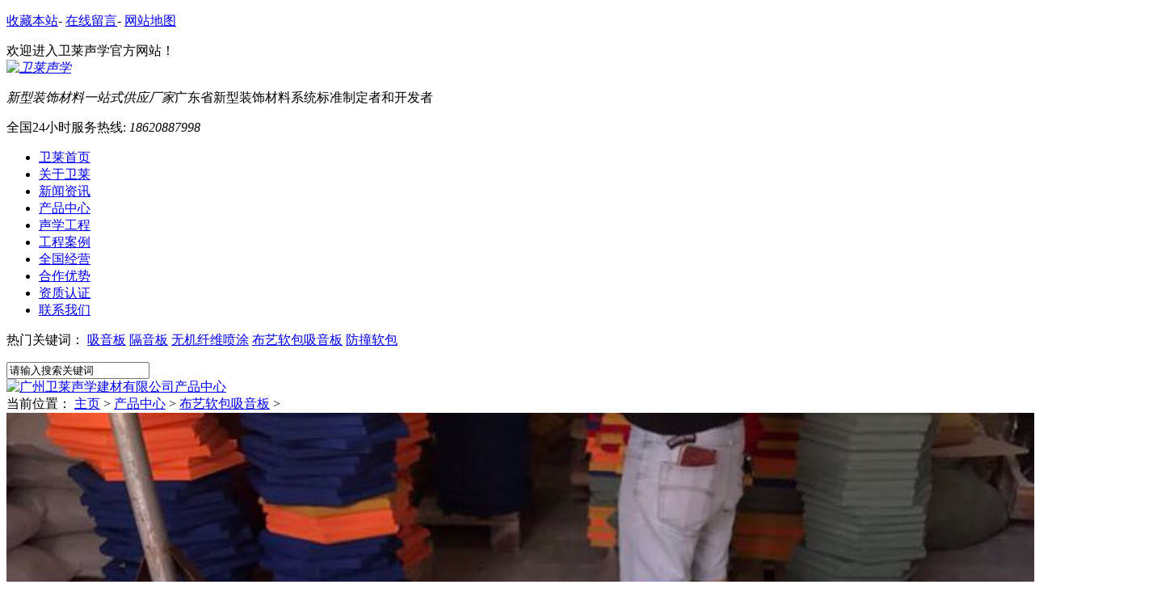

--- FILE ---
content_type: text/html
request_url: http://pt-king.com/wap/a/chanpinzhongxin/PVCdiban/309.html
body_size: 5171
content:
<!DOCTYPE html PUBLIC "-//W3C//DTD XHTML 1.0 Transitional//EN" "http://www.w3.org/TR/xhtml1/DTD/xhtml1-transitional.dtd">
<html xmlns="http://www.w3.org/1999/xhtml" dir="ltr" xml:lang="zh-CN" lang="zh-CN"><head>
    <meta http-equiv="Content-Type" content="text/html; charset=UTF-8">
    <meta http-equiv="X-UA-Compatible" content="IE=EmulateIE7">
    <title>吸音软包 隔音软包 防撞 防火 环保 软包材料 厂_隔音板_无机纤维喷涂_防撞软包_空间吸声体_玻纤|槽木|木质吸音板_KTV酒吧隔音工程-布艺装饰吸音布_广州卫莱声学</title>
    <meta name="keywords" content="吸音软包 隔音软包 防撞 防火 环保 软包材料 厂">
    <meta name="description" content="吸音软包 隔音软包 防撞 防火 环保 软包材料 厂家直销 吸音隔音">
	<script src="/templets/default/style/MobileRewrite.js" type="text/javascript"></script>
    <link key="resetcommon" href="/templets/default/style/resetcommon.css" rel="stylesheet" type="text/css">
    <link key="style" href="/templets/default/style/Style.css" rel="stylesheet" type="text/css">
    <script type="text/javascript" key="NSW_DetailsPro" src="/templets/default/style/NSW_DetailsPro.js"></script>
    <script src="/templets/default/style/jcarousel.js" type="text/javascript"></script>


</head>
<body>


<div class="top">
	<div class="header">
		<div class="nav">
			<p class="fr">
				<a href="javascript:void(0);" onclick="javascript:addBookmark(this)" title="收藏本站">收藏本站</a>-
				<a href="/contact" target="_blank" title="在线留言">在线留言</a>-
				<a href="/contact" title="网站地图" target="_blank" class="nones">网站地图</a>
			</p>
			欢迎进入卫莱声学官方网站！
		</div>
		<div class="top-t">
		     <i class="fl">
		        <a href="hhttp://www.pt-king.com" title="卫莱声学">
				<img src="/templets/default/images/logo.png" alt="卫莱声学" title="卫莱声学"></a>
		    </i>
		    <p class="fl"><em>新型装饰材料一站式供应厂家</em>广东省新型装饰材料系统标准制定者和开发者</p>
		    <span class="fr">
		    	全国24小时服务热线:
		    	<em>18620887998</em>
		    </span>
    	</div>
		
<div class="h-bo menu fl">
    		 <ul class="header1">
<li class=""><a href="http://www.pt-king.com" title="卫莱声学首页"><span>卫莱首页</span></a></li>




 
  <li class=""><a href="/wap/about/">关于卫莱</a></li>

  
  <li class=""><a href="/wap/news/">新闻资讯</a></li>

  
  <li class=""><a href="/wap/product/">产品中心</a></li>

  
  <li class=""><a href="/wap/engineering/">声学工程</a></li>

  
  <li class=""><a href="/wap/project/">工程案例</a></li>

  
  <li class=""><a href="/wap/qg/">全国经营</a></li>

  
  <li class=""><a href="/wap/advantage/">合作优势</a></li>

  
  <li class=""><a href="/wap/honor/">资质认证</a></li>

  
  <li class=""><a href="/wap/contact/">联系我们</a></li>

  
             </ul>

    	</div>
		
		
	</div>
</div>


 
   

<div class="ss content">
	<p class="fl">
		<span>热门关键词： </span>
		
		 <a href="/wap/a/chanpinzhongxin/xiyinban/" title="吸音板">吸音板</a>
		
		 
		 <a href="/wap/a/chanpinzhongxin/geyinban/" title="隔音板">隔音板</a>
		
		 
		 <a href="/wap/a/chanpinzhongxin/wujixianweipentu/" title="无机纤维喷涂">无机纤维喷涂</a>
		
		 
		 <a href="/wap/a/chanpinzhongxin/PVCdiban/" title="布艺软包吸音板">布艺软包吸音板</a>
		
		 
		 <a href="/wap/a/chanpinzhongxin/gongyitonghuaban/" title="防撞软包">防撞软包</a>
		
		 
	</p>
	<div class="ss-s fr">
		<input class="inp01 keypress" button="#sousuo" onfocus="this.value=''" value="请输入搜索关键词" id="seachkeywords" type="text">
		<input class="inp02" src="/templets/default/images/ss_04.gif" id="sousuo" type="image">
	</div>
</div>

<script type="text/javascript">
    initCommonHeader();
    var MARK = "help";
    var SID = "0001,0008";
</script>


<script type="text/javascript">
    initCommonHeader();
    var MARK = "product";
    var SID = "0001,0010,0019";
</script>




<div class="topadcs"><a href="/product/" title="广州卫莱声学建材有限公司产品中心">
<img src="/templets/default/images/product.jpg" title="广州卫莱声学建材有限公司产品中心" alt="广州卫莱声学建材有限公司产品中心"></a>
</div>

<div class="content">
    <div class="rightl">
	
        <div class="righttop"></div>
        <div class="plc">
		<span class="red_x">当前位置：</span>
		 <a href='http://www.pt-king.comhttp://www.pt-king.com'>主页</a> > <a href='/wap/product/'>产品中心</a> > <a href='/wap/a/chanpinzhongxin/PVCdiban/'>布艺软包吸音板</a> > 
		</div>
		
        <div class="rightbot"></div>
        <div class="righttop"></div>
        <div class="pro_main">
            <div id="printableview">
			
			
                <div class="pleft">
                    <div class="mainbox">
                        <div class="maincont">
                            <div class="prodetailsinfo">
                                <div class="proviewbox">
								
                                    <div class="probigshow" style="position: relative;">

                                        <a class="jqzoom" href="/uploads/180703/1-1PF3104532562.jpg" style="outline-style: none; text-decoration: none; cursor: crosshair; display: block; position: relative; height: 221px; width: 340px;" title="吸音软包 隔音软包 防撞 防火 环保 软包材料 厂">
                                            <img src="/uploads/180703/1-1PF3104532562.jpg" alt="吸音软包 隔音软包 防撞 防火 环保 软包材料 厂" onload="jqzooms(this)" onerror="jqzooms(this)" class="js_goods_image_url" title="吸音软包 隔音软包 防撞 防火 环保 软包材料 厂">
										</a>
										
                                    <div class="zoomplepopup"></div>
								
									</div>
	
                                </div>
                                <div class="clear"></div>
                            </div>
                        </div>
                    </div>
                </div>
				
                <div class="pright">
                    <div class="propar">
    <h4 class="corange">吸音软包 隔音软包 防撞 防火 环保 软包材料 厂</h4>
    
    <div class="cps pd_short">
	
	 广州卫莱声学建材有限公司是一家集研发、生产与销售于一体的现代化新型装饰材料公司。自创建以来，卫莱全体员工倡导“绿色生活、环保经济”的时尚居住、舒适办公的理念，为内地乃至港台居民提供吸音、防火、防水、环保的高科技新型装饰材料——立志营造优质的居住、办公环境。 
	
	</div>
	
	
    <div class="pd_hotline">
        <span>订购热线：</span><span class="font_hotline">18620887998</span>
    </div>
                   </div>


                </div>

                <div class="clear"></div>
               <!-- <div class="fenlei">
                    <div class="tit">
                        <a id="detail0" class="cur" onclick="switchExtendAttrTab('detail0',1)"><span>产品详情</span></a>
                        <div class="clear"></div>
                    </div>
                </div>-->
                

                <div class="detail_title">
	                <span>卫莱声学-吸音软包 隔音软包 防撞 防火 环保 软包材料 厂</span> <em>产品简介</em>
                </div>
</br>
</br>
                <div class="clear"></div>
                <div class="proinfo " id="detailvalue0">
				
				<style type="text/css">
.thumbImage img
{ 
MAX-WIDTH: 100%!important;HEIGHT: auto!important;width:expression(this.width > 700 ? "700px" : this.width)!important;
} 
.thumbImage {MARGIN: auto;WIDTH: 700px;} 
*html.thumbImage img{ 
width:expression(this.width>600&&this.width>this.height?450:auto); 
height:expresion(this.height>450?450:auto); 
}

.imagess img{ text-align:center;text-transform: none;}
</style>


<DIV class="thumbImage imagess" >

				
                 <span style="color:#ff0000;"><span style="font-size:24px;"><strong><a href="https://item.taobao.com/item.htm?spm=a1z10.1-c.w5003-18627056804.3.7585255e4YOiPI&amp;id=572737768591&amp;scene=taobao_shop">吸音软包</a> <a href="https://item.taobao.com/item.htm?spm=a1z10.1-c.w5003-18627056804.3.7585255e4YOiPI&amp;id=572737768591&amp;scene=taobao_shop">隔音软包</a> 防撞 防火 环保 <a href='http://pt-king.com/a/chanpinzhongxin/PVCdiban/' target='_blank'><u>软包</u></a>材料 <a href="https://item.taobao.com/item.htm?spm=a1z10.1-c.w5003-18627056804.3.7585255e4YOiPI&amp;id=572737768591&amp;scene=taobao_shop">厂</a></strong></span></span><span style="color:#ff0000;"><span style="font-size:24px;"><strong><a href="https://item.taobao.com/item.htm?spm=a1z10.1-c.w5003-18627056804.3.7585255e4YOiPI&amp;id=572737768591&amp;scene=taobao_shop">家直销</a> &nbsp;吸音隔音</strong></span></span>
<hr />
<p>
	<img alt="" src="/uploads/allimg/180703/1-1PF3104P7.jpg" /><img alt="" src="/uploads/allimg/180703/1-1PF3104P7-50.jpg" /><img alt="" src="/uploads/allimg/180703/1-1PF3104P8.jpg" /><img alt="" src="/uploads/allimg/180703/1-1PF3104P8-50.jpg" /><img alt="" src="/uploads/allimg/180703/1-1PF3104P8-51.jpg" /><img alt="" src="/uploads/allimg/180703/1-1PF3104P8-52.jpg" /><img alt="" src="/uploads/allimg/180703/1-1PF3104P9.jpg" /><img alt="" src="/uploads/allimg/180703/1-1PF3104P9-50.jpg" /><img alt="" src="/uploads/allimg/180703/1-1PF3104P9-51.jpg" /></p>
   

</DIV>
                <div class="clear"></div>

                </div>

            </div>
			
			
            <div class="RandomNews">
                <h4 class="diysr">
                    跟此产品相关的产品
                    <i> / Related Products</i>
                    <div class="line"></div>
                </h4>
				
                <div class="cptab_relevant">
				
				<dl>
					<dt><a target="_blank" href="/wap/product/232.html" title="降噪音 定制静音外壳隔音箱降噪箱"><img src="/uploads/180324/1-1P324144AK64.jpg" alt="降噪音 定制静音外壳隔音箱降噪箱" title="降噪音 定制静音外壳隔音箱降噪箱"></a>
					</dt>
					<dd class="t1"><a target="_blank" href="/wap/product/232.html" title="降噪音 定制静音外壳隔音箱降噪箱">降噪音 定制静音外壳隔音箱降噪箱</a></dd>
					<dd class="d1">家用设备，90分贝用久了还伴随刺耳高频的啸叫，严重影响了家人的身心健康。我们专为您定制了此款降噪箱。降噪效果可低至50-60分贝左右还您一个安静的家庭。目前已批量生产（订单... </dd>
					</dl>
<dl>
					<dt><a target="_blank" href="/wap/a/chanpinzhongxin/gongyitonghuaban/217.html" title="<strong>幼儿园防撞软包背景装饰吸音材料</strong>"><img src="/uploads/allimg/180317/1-1P31G50506-lp.jpg" alt="<strong>幼儿园防撞软包背景装饰吸音材料</strong>" title="<strong>幼儿园防撞软包背景装饰吸音材料</strong>"></a>
					</dt>
					<dd class="t1"><a target="_blank" href="/wap/a/chanpinzhongxin/gongyitonghuaban/217.html" title="<strong>幼儿园防撞软包背景装饰吸音材料</strong>"><strong>幼儿园防撞软包背景装饰吸音材料</strong></a></dd>
					<dd class="d1">幼儿园防撞软包背景装饰吸音材料... </dd>
					</dl>
<dl>
					<dt><a target="_blank" href="/wap/a/chanpinzhongxin/xiyinban/400.html" title="卫莱声学3D大倒角隔音吸音软包异形软"><img src="/uploads/190318/1-1Z31P9505IM.jpg" alt="卫莱声学3D大倒角隔音吸音软包异形软" title="卫莱声学3D大倒角隔音吸音软包异形软"></a>
					</dt>
					<dd class="t1"><a target="_blank" href="/wap/a/chanpinzhongxin/xiyinban/400.html" title="卫莱声学3D大倒角隔音吸音软包异形软">卫莱声学3D大倒角隔音吸音软包异形软</a></dd>
					<dd class="d1">3D大倒角 隔音吸音 异形软包效果图... </dd>
					</dl>
	
				
                </div>
				
            </div>
       
        </div>
        <div class="rightbot"></div>
    </div>
	
	
	
	
    <div class="leftr">
        
<div class="leib2">
    <div class="tit">
        卫莱系列产品
        <i>Product Center</i>
    </div>
    <div class="cp-t"></div>
    <div class="nr">
	
	
                  <h3 sid="0001,0011"><a href="" title="">布艺软包吸音板</a></h3>
                        <ul>
						
                            <li sid="0001,0011,0012"><a href="/wap/a/chanpinzhongxin/xiyinban/" title="吸音板">吸音板</a></li>
                        
                            <li sid="0001,0011,0012"><a href="/wap/a/chanpinzhongxin/geyinban/" title="隔音板">隔音板</a></li>
                        
                            <li sid="0001,0011,0012"><a href="/wap/a/chanpinzhongxin/wujixianweipentu/" title="无机纤维喷涂">无机纤维喷涂</a></li>
                        <li><a href='/wap/a/chanpinzhongxin/PVCdiban/' class='cur' >布艺软包吸音板</a> </li>
                            <li sid="0001,0011,0012"><a href="/wap/a/chanpinzhongxin/gongyitonghuaban/" title="防撞软包">防撞软包</a></li>
                        
                            <li sid="0001,0011,0012"><a href="/wap/a/chanpinzhongxin/juzhixianweixiyinmian/" title="聚酯纤维吸音棉">聚酯纤维吸音棉</a></li>
                        
                            <li sid="0001,0011,0012"><a href="/wap/a/chanpinzhongxin/fengwogeyinban/" title="蜂窝隔音板">蜂窝隔音板</a></li>
                        
                            <li sid="0001,0011,0012"><a href="/wap/a/chanpinzhongxin/jianzhenqi/" title="减震器">减震器</a></li>
                        
                            <li sid="0001,0011,0012"><a href="/wap/a/chanpinzhongxin/jianzhendian/" title="减震垫">减震垫</a></li>
                        
                            <li sid="0001,0011,0012"><a href="/wap/a/chanpinzhongxin/geyinzhan/" title="隔音毡">隔音毡</a></li>
                        
                            <li sid="0001,0011,0012"><a href="/wap/a/chanpinzhongxin/dimianjianzhenjiao/" title="地面减震胶">地面减震胶</a></li>
                        
                            <li sid="0001,0011,0012"><a href="/wap/a/chanpinzhongxin/yanmianban/" title="岩棉板">岩棉板</a></li>
                        
                            <li sid="0001,0011,0012"><a href="/wap/a/chanpinzhongxin/bolimian/" title="玻璃棉">玻璃棉</a></li>
                        
                            <li sid="0001,0011,0012"><a href="/wap/a/chanpinzhongxin/tiaoxingkongxiyinban/" title="条形孔吸音板">条形孔吸音板</a></li>
                        
                            <li sid="0001,0011,0012"><a href="/wap/a/chanpinzhongxin/litibolangban/" title="立体波浪板">立体波浪板</a></li>
                        
                            <li sid="0001,0011,0012"><a href="/wap/a/chanpinzhongxin/kongjianxishengti/" title="空间吸声体">空间吸声体</a></li>
                        
                            <li sid="0001,0011,0012"><a href="/wap/a/chanpinzhongxin/kuosanxingxiyinban/" title="扩散型吸音板">扩散型吸音板</a></li>
                        
                            <li sid="0001,0011,0012"><a href="/wap/a/chanpinzhongxin/fanghuoxiyinbu/" title="防火吸音布">防火吸音布</a></li>
                        
                            <li sid="0001,0011,0012"><a href="/wap/a/chanpinzhongxin/PVC_3Dnaikangsexiyinban/" title="PVC 3D耐抗色吸音板">PVC 3D耐抗色吸音板</a></li>
                        
                        </ul>
               
                         
             
               
                         
                 
                         
                
            
                                                    <div class="cp-m"></div>
                         
                    <h3 sid="0001,0022"><a href="/product" title="更多产品选择">更多产品选择</a></h3>
            
                                                    <div class="cp-m"></div>
                         
            </div>

    <div class="cp-b"></div>
</div>


   <div class="leib2">
                <div class="tit">
                    联系卫莱</div>
                <div class="leftlx">
                    <div class="dianh">
                        <div class="dianhua">
                            <img title="卫莱" alt="卫莱" src="/templets/default/images/CatactUs.jpg">
<h5>
          广州卫莱声学建材有限公司</h5>
                        </div>
<p>咨询热线：18620887998 </p>
<p>传真：020-26286167　</p>
<p>邮箱：<a href="mailto:1447509915@qq.com" title="卫莱声学邮箱" target="_blank">1447509915@qq.com
</a></p>
<p>地址：广东省白云区人和镇高增大街自编169-2号
</p>
                    </div>
                </div>
        </div>
			
			
    </div>
	
	
    <div class="clear"></div>
</div>

<!--content:end-->
<script type="text/javascript">
    productLoad();
</script>



<div class="ft">
	<div class="footer">
		<div class="ft-t">
			<i class="ic fl">
				<a href="http://www.pt-king.com" title="卫莱声学">
					<img src="/templets/default/images/20160224114029_6093.gif" alt="卫莱声学" title="卫莱声学">
				</a>
			</i>
			<p class="p1 fl">
				<span>广州卫莱声学建材有限公司<em>版权所有，仿冒必究</em></span>
				<span>电话：18620887998<em>邮 箱：1447509915@qq.com</em></span>
				<span>公司地址：广东省白云区人和镇人汉路高增大街自编169号</span>
				<span><a href="http://www.beian.miit.gov.cn" title="粤ICP备11012493号" target="_blank" rel="nofollow">粤ICP备11012493号</a><em>网站制作：广州数掘网络</em></span>
			</p>
			<p class="p2 fl">
				<a href="http://www.pt-king.com" title="卫莱首页">卫莱首页</a>
				
				<a href="/wap/about/" title="关于卫莱">关于卫莱</a>
				
			
				<a href="/wap/news/" title="新闻资讯">新闻资讯</a>
				
			
				<a href="/wap/product/" title="产品中心">产品中心</a>
				
			
				<a href="/wap/engineering/" title="声学工程">声学工程</a>
				
			
				<a href="/wap/project/" title="工程案例">工程案例</a>
				
			
				<a href="/wap/qg/" title="全国经营">全国经营</a>
				
			
				<a href="/wap/advantage/" title="合作优势">合作优势</a>
				
			
		    </p>
		    <i class="ic1 fl">
		    	<div class="fl"><img src="/templets/default/images/wx.gif" class="im fl"><br><b>扫一扫有惊喜</b></div>
		    	<div class="fl"><img src="/templets/default/images/wx1.gif" class="im fl"><br><b>扫一扫手机站</b></div>
		    </i>
            
		</div>
	</div>
</div>


<!--[if IE 6]>
<script src="js/DD_belatedPNG.js"></script>
<script>
DD_belatedPNG.fix('*');
</script>
<![endif]-->
<script src="/templets/default/style/rollup.js" type="text/javascript"></script>


<div id="roll" style="display:none;">
<div title="回到顶部" id="roll_top"></div>


</div>


</body>
</html>